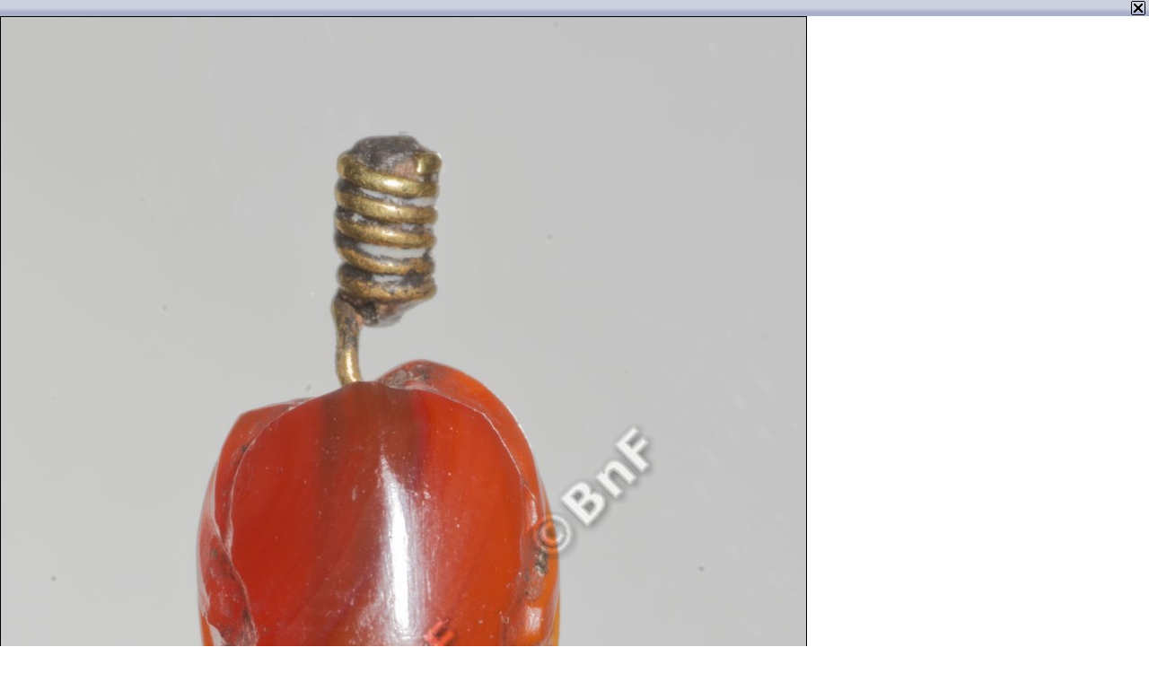

--- FILE ---
content_type: text/html;charset=UTF-8
request_url: https://medaillesetantiques.bnf.fr/ws/catalogue/app/collection/image/22039?iImg=1&thumbw=2000&thumbh=1500
body_size: 1265
content:




<!DOCTYPE HTML PUBLIC "-//W3C//DTD HTML 4.01 Transitional//EN" "http://www.w3.org/TR/html4/loose.dtd">
<html lang="fr">
	<head>
		<meta http-equiv="Content-Type" content="text/html; charset=UTF-8" />
		<title>Image</title>
		
		<style type="text/css">
			body {
				margin: 0;
				padding: 0;
			}
			table {
				border: 0;
				border-collapse: collapse;
				width: 100%;
			}
			td {
				padding: 0;
			}
			.top td {
				/*background-image: url(/rsrc/img/bg_menu.gif);*/
				background: url("/rsrc/img/bg_menu_light_top1x25.png?thumbc=3F4461") repeat-x scroll center top transparent;
				/*color: black;*/
				color: #FFFFFF;
				padding: 0.1em 0.4em;
				font-family: Verdana, Arial, Helvetica, sansserif;
				font-size: 0.7em;
			}
			.btClose {
				 width: 16px;
				 height: 16px;
				 border: 0;
				 cursor: pointer;
			}
			.mainImg {
				display: block; 
				border: 0.05em solid black;
			}
		</style>
		
		
<!-- InlineJsVariable START -->
<script type="text/javascript" >
window.wmDevJs = false;
if(typeof wmJsVersion == 'undefined'){
var wmJsVersionScript = document.createElement('script')
wmJsVersionScript.src = '/rsrc/js/library/vendor/modernizr/dist/modernizr-build.js?v=9.23.10';
document.head.appendChild(wmJsVersionScript);
}
window.wmJsVersion='9.23.10';
</script>

<!-- InlineJsVariable END -->

		<script type="text/javascript" src="/rsrc/js/library/jQuery/jquery-latest.js?v=9.23.10"></script>
<script type="text/javascript" >
window.wmDevJs = window.wmDevJs || false;
window.jQuery = window.jQuery || {};
jQuery.migrateMute = !window.wmDevJs;
</script>
<script type="text/javascript" src="/rsrc/js/library/jQuery/jquery-migrate-latest.js?v=9.23.10"></script>

		<script type="text/javascript" src="/rsrc/js/utils.js?v=9.23.10"></script>

		<script type="text/javascript" src="/rsrc/js/global.js?v=9.23.10"></script>
	
		
<!-- InlineJsVariable START -->
<script type="text/javascript" >
window.wmDevJs = false;
if(typeof wmJsVersion == 'undefined'){
var wmJsVersionScript = document.createElement('script')
wmJsVersionScript.src = '/rsrc/js/library/vendor/modernizr/dist/modernizr-build.js?v=9.23.10';
document.head.appendChild(wmJsVersionScript);
}
window.wmJsVersion='9.23.10';
</script>

<!-- InlineJsVariable END -->


<!-- Import JS START -->
<script type="text/javascript" src="/rsrc/js/library/vendor/lazysizes/lazysizes.min.js?v=9.23.10"></script>
<script type="text/javascript" src="/rsrc/js/library/vendor/iframe-resizer-v4/js/iframeResizer.contentWindow.min.js?v=9.23.10"></script>
<script type="text/javascript" src="/rsrc/js/library/require/require.js?v=9.23.10"></script>
<script type="text/javascript" src="/rsrc/js/main.js?v=9.23.10"></script>

<!-- Import JS END -->

	</head>
	
	<body onload="Popup.resize()">
		<table>
			<tr class="top">
				<td>&nbsp;</td>
				<script type="text/javascript">document.write("<td align='right'><input type='image' src='/rsrc/img/auto/000000/bt_close.gif' class='btClose' onclick='w.close()' alt=\"Fermer la fenêtre\" /></td>")</script>
			</tr>
			<tr>
				<td colspan="2"><img src="/ws/catalogue/app/file/download/Pauvert.89-b.jpg?key=C23F43zthuiinzjHFsFalQS2pNGZ5ajAm" class="mainImg" alt="" /></td>
			</tr>
		</table>
	</body>
</html>
